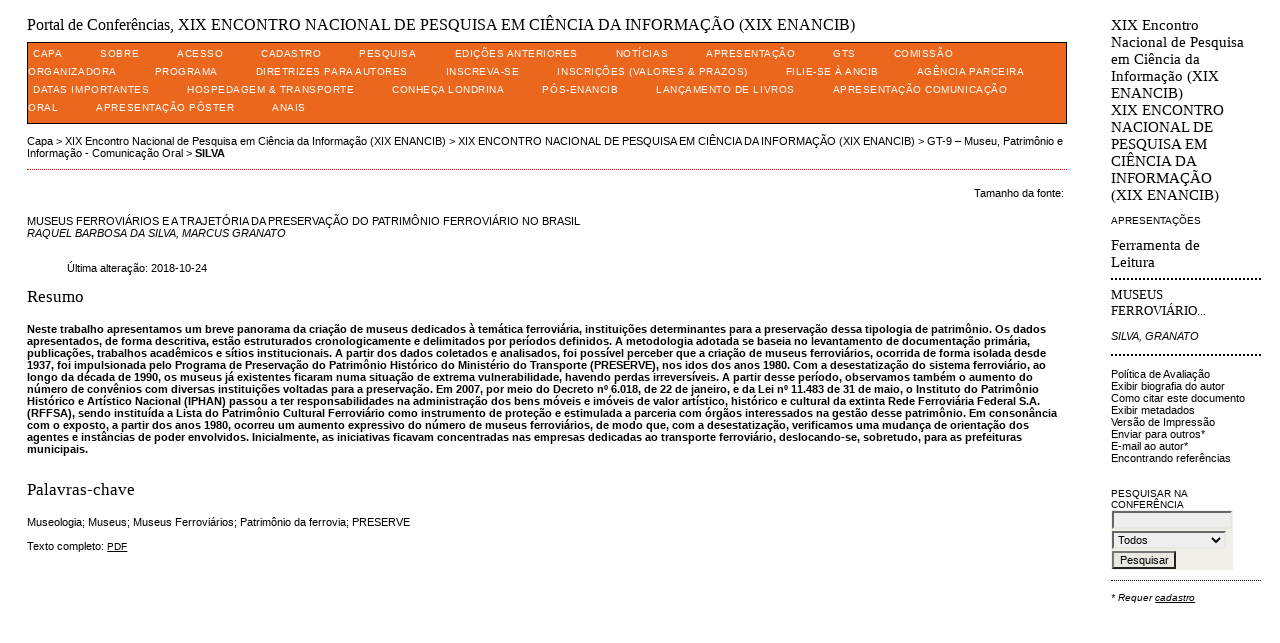

--- FILE ---
content_type: text/html; charset=utf-8
request_url: http://enancib.marilia.unesp.br/index.php/XIX_ENANCIB/xixenancib/paper/view/1225
body_size: 705
content:
<?xml version="1.0" encoding="UTF-8"?>
<!DOCTYPE html PUBLIC "-//W3C//DTD XHTML 1.0 Frameset//EN"
	"http://www.w3.org/TR/xhtml1/DTD/xhtml1-frameset.dtd">
<html xmlns="http://www.w3.org/1999/xhtml">

<head>
	<meta http-equiv="Content-Type" content="text/html; charset=utf-8" />
	<title>SILVA</title>

	
	<link rel="stylesheet" href="http://enancib.marilia.unesp.br/lib/pkp/styles/common.css" type="text/css" />
	<link rel="stylesheet" href="http://enancib.marilia.unesp.br/styles/common.css" type="text/css" />
	<link rel="stylesheet" href="http://enancib.marilia.unesp.br/styles/paperView.css" type="text/css" />

			<link rel="stylesheet" href="http://enancib.marilia.unesp.br/public/site/sitestyle.css" type="text/css" />
			<link rel="stylesheet" href="http://enancib.marilia.unesp.br/plugins/themes/redbar/redbar.css" type="text/css" />
			<link rel="stylesheet" href="http://enancib.marilia.unesp.br/public/conferences/3/conferenceStyleSheet.css" type="text/css" />
			<link rel="stylesheet" href="http://enancib.marilia.unesp.br/lib/pkp/styles/jqueryUi.css" type="text/css" />
			<link rel="stylesheet" href="http://enancib.marilia.unesp.br/lib/pkp/styles/jquery.pnotify.default.css" type="text/css" />
			<link rel="stylesheet" href="http://enancib.marilia.unesp.br/lib/pkp/styles/themes/default/pnotify.css" type="text/css" />
	
	<script type="text/javascript" src="http://enancib.marilia.unesp.br/lib/pkp/js/general.js"></script>
	
</head>
<frameset cols="*,180" style="border: 0;">
			
		
		<frame src="http://enancib.marilia.unesp.br/index.php/XIX_ENANCIB/xixenancib/paper/viewPaper/1225" frameborder="0"/>
	<frame src="http://enancib.marilia.unesp.br/index.php/XIX_ENANCIB/xixenancib/paper/viewRST/1225" noresize="noresize" frameborder="0" scrolling="auto" />
<noframes>
<body>
	<table width="100%">
		<tr>
			<td align="center">
				Esta página requer frames. <a href="http://enancib.marilia.unesp.br/index.php/XIX_ENANCIB/xixenancib/paper/viewPaper/1225">Clique aqui</a> para a versão sem frames.
			</td>
		</tr>
	</table>
</body>
</noframes>
</frameset>
</html>


--- FILE ---
content_type: text/html; charset=utf-8
request_url: http://enancib.marilia.unesp.br/index.php/XIX_ENANCIB/xixenancib/paper/viewPaper/1225
body_size: 3960
content:
<?xml version="1.0" encoding="UTF-8"?>
<!DOCTYPE html PUBLIC "-//W3C//DTD XHTML 1.0 Transitional//EN"
	"http://www.w3.org/TR/xhtml1/DTD/xhtml1-transitional.dtd">
<html xmlns="http://www.w3.org/1999/xhtml">
<head>
	<title>SILVA</title>
	<meta http-equiv="Content-Type" content="text/html; charset=utf-8" />
	<meta name="description" content="MUSEUS FERROVIÁRIOS E A TRAJETÓRIA DA PRESERVAÇÃO DO PATRIMÔNIO FERROVIÁRIO NO BRASIL" />
			<meta name="keywords" content="Museologia; Museus; Museus Ferroviários; Patrimônio da ferrovia; PRESERVE" />
	
	
	<link rel="schema.DC" href="http://purl.org/dc/elements/1.1/" />

	<meta name="DC.Contributor.Sponsor" xml:lang="pt" content=""/>
	<meta name="DC.Creator.PersonalName" content="RAQUEL BARBOSA DA SILVA"/>
	<meta name="DC.Creator.PersonalName" content="MARCUS GRANATO"/>
	<meta name="DC.Date.available" scheme="ISO8601" content="2022-12-31"/>
	<meta name="DC.Date.created" scheme="ISO8601" content="2018-09-01"/>
	<meta name="DC.Date.dateSubmitted" scheme="ISO8601" content="2018-08-06"/>
	<meta name="DC.Date.modified" scheme="ISO8601" content="2018-08-25"/>
	<meta name="DC.Description" xml:lang="pt" content=" Neste trabalho apresentamos um breve panorama da criação de museus dedicados à temática ferroviária, instituições determinantes para a preservação dessa tipologia de patrimônio. Os dados apresentados, de forma descritiva, estão estruturados cronologicamente e delimitados por períodos definidos. A metodologia adotada se baseia no levantamento de documentação primária, publicações, trabalhos acadêmicos e sítios institucionais. A partir dos dados coletados e analisados, foi possível perceber que a criação de museus ferroviários, ocorrida de forma isolada desde 1937, foi impulsionada pelo Programa de Preservação do Patrimônio Histórico do Ministério do Transporte (PRESERVE), nos idos dos anos 1980. Com a desestatização do sistema ferroviário, ao longo da década de 1990, os museus já existentes ficaram numa situação de extrema vulnerabilidade, havendo perdas irreversíveis. A partir desse período, observamos também o aumento do número de convênios com diversas instituições voltadas para a preservação. Em 2007, por meio do Decreto nº 6.018, de 22 de janeiro, e da Lei nº 11.483 de 31 de maio, o Instituto do Patrimônio Histórico e Artístico Nacional (IPHAN) passou a ter responsabilidades na administração dos bens móveis e imóveis de valor artístico, histórico e cultural da extinta Rede Ferroviária Federal S.A. (RFFSA), sendo instituída a Lista do Patrimônio Cultural Ferroviário como instrumento de proteção e estimulada a parceria com órgãos interessados na gestão desse patrimônio. Em consonância com o exposto, a partir dos anos 1980, ocorreu um aumento expressivo do número de museus ferroviários, de modo que, com a desestatização, verificamos uma mudança de orientação dos agentes e instâncias de poder envolvidos. Inicialmente, as iniciativas ficavam concentradas nas empresas dedicadas ao transporte ferroviário, deslocando-se, sobretudo, para as prefeituras municipais.  "/>
	<meta name="DC.Format" scheme="IMT" content="application/pdf"/>		
	<meta name="DC.Identifier" content="1225"/>
	<meta name="DC.Identifier.URI" content="http://enancib.marilia.unesp.br/index.php/XIX_ENANCIB/xixenancib/paper/view/1225"/>
	<meta name="DC.Language" scheme="ISO639-1" content="pt"/>
	<meta name="DC.Rights" content="Autores que submetem a esta conferência concordam com os seguintes termos:   a)  Autores mantém os direitos autorais sobre o trabalho, permitindo à conferência colocá-lo sob uma licença  Licença Creative Commons Attribution , que permite livremente a outros acessar, usar e compartilhar o trabalho com o crédito de autoria e apresentação inicial nesta conferência.   b)  Autores podem abrir mão dos termos da licença CC e definir contratos adicionais para a distribuição não-exclusiva e subseqüente publicação deste trabalho (ex.: publicar uma versão atualizada em um periódico, disponibilizar em repositório institucional, ou publicá-lo em livro), com o crédito de autoria e apresentação inicial nesta conferência.   c)  Além disso, autores são incentivados a publicar e compartilhar seus trabalhos online (ex.:  em repositório institucional ou em sua página pessoal) a qualquer momento antes e depois da conferência."/>
	<meta name="DC.Source" content="XIX ENCONTRO NACIONAL DE PESQUISA EM CIÊNCIA DA INFORMAÇÃO (XIX ENANCIB)"/>
	<meta name="DC.Source.URI" content="http://enancib.marilia.unesp.br/index.php/XIX_ENANCIB/xixenancib/index"/>
						<meta name="DC.Subject" xml:lang="pt" content="Museologia"/>
								<meta name="DC.Subject" xml:lang="pt" content="Museus"/>
								<meta name="DC.Subject" xml:lang="pt" content="Museus Ferroviários"/>
								<meta name="DC.Subject" xml:lang="pt" content="Patrimônio da ferrovia"/>
								<meta name="DC.Subject" xml:lang="pt" content="PRESERVE"/>
				<meta name="DC.Title" content="MUSEUS FERROVIÁRIOS E A TRAJETÓRIA DA PRESERVAÇÃO DO PATRIMÔNIO FERROVIÁRIO NO BRASIL"/>
		<meta name="DC.Type" content="Text.Proceedings"/>
	<meta name="DC.Type.paperType" content="GT-9 – Museu, Patrimônio e Informação - Comunicação Oral"/>			<meta name="gs_meta_revision" content="1.1" />
	<meta name="citation_conference_title" content="XIX ENCONTRO NACIONAL DE PESQUISA EM CIÊNCIA DA INFORMAÇÃO (XIX ENANCIB)"/>
	<meta name="citation_author" content="RAQUEL BARBOSA DA SILVA"/>
	<meta name="citation_author_institution" content="UNIVERSIDADE FEDERAL DE JUIZ DE FORA"/>
	<meta name="citation_author" content="MARCUS GRANATO"/>
	<meta name="citation_author_institution" content="MUSEU DE ASTRONOMIA E CIÊNCIA AFINS"/>
	<meta name="citation_title" content="MUSEUS FERROVIÁRIOS E A TRAJETÓRIA DA PRESERVAÇÃO DO PATRIMÔNIO FERROVIÁRIO NO BRASIL"/>
	<meta name="citation_date" content="2018/09/01"/>
	<meta name="citation_abstract_html_url" content="http://enancib.marilia.unesp.br/index.php/XIX_ENANCIB/xixenancib/paper/view/1225"/>
	<meta name="citation_pdf_url" content="http://enancib.marilia.unesp.br/index.php/XIX_ENANCIB/xixenancib/paper/download/1225/1755"/>

	<link rel="stylesheet" href="http://enancib.marilia.unesp.br/lib/pkp/styles/common.css" type="text/css" />
	<link rel="stylesheet" href="http://enancib.marilia.unesp.br/styles/common.css" type="text/css" />
	<link rel="stylesheet" href="http://enancib.marilia.unesp.br/styles/paperView.css" type="text/css" />

	<!-- Base Jquery -->
	<script src="http://www.google.com/jsapi"></script>
	<script>
		google.load("jquery", "1");
		google.load("jqueryui", "1");
	</script>
		<!-- Add javascript required for font sizer -->
	<script type="text/javascript" src="http://enancib.marilia.unesp.br/lib/pkp/js/jquery.cookie.js"></script>
	<script type="text/javascript" src="http://enancib.marilia.unesp.br/lib/pkp/js/fontController.js" ></script>
	<script type="text/javascript">
		$(function(){
			fontSize("#sizer", "body", 9, 16, 32, "http://enancib.marilia.unesp.br"); // Initialize the font sizer
		});
	</script>

			<link rel="stylesheet" href="http://enancib.marilia.unesp.br/public/site/sitestyle.css" type="text/css" />
			<link rel="stylesheet" href="http://enancib.marilia.unesp.br/plugins/themes/redbar/redbar.css" type="text/css" />
			<link rel="stylesheet" href="http://enancib.marilia.unesp.br/public/conferences/3/conferenceStyleSheet.css" type="text/css" />
			<link rel="stylesheet" href="http://enancib.marilia.unesp.br/lib/pkp/styles/jqueryUi.css" type="text/css" />
			<link rel="stylesheet" href="http://enancib.marilia.unesp.br/lib/pkp/styles/jquery.pnotify.default.css" type="text/css" />
			<link rel="stylesheet" href="http://enancib.marilia.unesp.br/lib/pkp/styles/themes/default/pnotify.css" type="text/css" />
	
	<script type="text/javascript" src="http://enancib.marilia.unesp.br/lib/pkp/js/general.js"></script>
	
	<!-- Add javascript required for font sizer -->
	<script type="text/javascript" src="http://enancib.marilia.unesp.br/lib/pkp/js/jquery.cookie.js"></script>	
	<script type="text/javascript" src="http://enancib.marilia.unesp.br/lib/pkp/js/fontController.js" ></script>
	<script type="text/javascript">
		$(function(){
			fontSize("#sizer", "body", 9, 16, 32, "http://enancib.marilia.unesp.br"); // Initialize the font sizer
		});
	</script>
</head>
<body>

<div id="container">

<div id="body">

<div id="main">

<h2>Portal de Conferências,&nbsp;XIX ENCONTRO NACIONAL DE PESQUISA EM CIÊNCIA DA INFORMAÇÃO (XIX ENANCIB)</h2>

<div id="navbar">
	<ul class="menu">
		<li><a href="http://enancib.marilia.unesp.br/index.php/index/index/index/index" target="_parent">Capa</a></li>
		<li><a href="http://enancib.marilia.unesp.br/index.php/XIX_ENANCIB/xixenancib/about" target="_parent">Sobre</a></li>

					<li><a href="http://enancib.marilia.unesp.br/index.php/XIX_ENANCIB/xixenancib/login" target="_parent">Acesso</a></li>
			<li><a href="http://enancib.marilia.unesp.br/index.php/XIX_ENANCIB/xixenancib/user/account" target="_parent">Cadastro</a></li>
				<li><a href="http://enancib.marilia.unesp.br/index.php/XIX_ENANCIB/xixenancib/search" target="_parent">Pesquisa</a></li>

								<li><a href="http://enancib.marilia.unesp.br/index.php/XIX_ENANCIB/index/schedConfs/archive" target="_parent">Edições anteriores</a></li>
							<li><a href="http://enancib.marilia.unesp.br/index.php/XIX_ENANCIB/xixenancib/announcement" target="_parent">Notícias</a></li>
						
											<li><a href="http://enancib.marilia.unesp.br/index.php/XIX_ENANCIB/xixenancib/schedConf/overview" target="_parent">APRESENTAÇÃO</a></li>
												<li><a href="http://enancib.marilia.unesp.br/index.php/XIX_ENANCIB/xixenancib/schedConf/trackPolicies" target="_parent">GTS</a></li>
												<li><a href="http://enancib.marilia.unesp.br/index.php/XIX_ENANCIB/index/about/editorialPolicies#custom-1" target="_parent">COMISSÃO ORGANIZADORA</a></li>
												<li><a href="https://drive.google.com/file/d/1-fE5RKp7V2wOm8kxkjNJxAmD8l6HuFfF/view?usp=sharing" target="_parent">PROGRAMA</a></li>
												<li><a href="http://enancib.marilia.unesp.br/index.php/XIX_ENANCIB/index/about/submissions#onlineSubmissions" target="_parent">DIRETRIZES PARA AUTORES</a></li>
												<li><a href="http://enancib.marilia.unesp.br/index.php/XIX_ENANCIB/index/about/editorialPolicies#custom-2" target="_parent">INSCREVA-SE</a></li>
												<li><a href="http://enancib.marilia.unesp.br/index.php/XIX_ENANCIB/index/about/editorialPolicies#custom-7" target="_parent">INSCRIÇÕES (VALORES &amp; PRAZOS)</a></li>
												<li><a href="http://enancib.marilia.unesp.br/index.php/XIX_ENANCIB/index/about/editorialPolicies#custom-5" target="_parent">FILIE-SE À ANCIB</a></li>
												<li><a href="http://enancib.marilia.unesp.br/index.php/XIX_ENANCIB/index/about/editorialPolicies#custom-10" target="_parent">AGÊNCIA PARCEIRA</a></li>
												<li><a href="http://enancib.marilia.unesp.br/index.php/XIX_ENANCIB/index/about/editorialPolicies#custom-0" target="_parent">DATAS IMPORTANTES</a></li>
												<li><a href="http://enancib.marilia.unesp.br/index.php/XIX_ENANCIB/xixenancib/about/editorialPolicies#custom-8" target="_parent">HOSPEDAGEM &amp; TRANSPORTE</a></li>
												<li><a href="http://enancib.marilia.unesp.br/index.php/XIX_ENANCIB/xixenancib/about/editorialPolicies#custom-9" target="_parent">CONHEÇA LONDRINA</a></li>
												<li><a href="http://enancib.marilia.unesp.br/index.php/XIX_ENANCIB/xixenancib/about/editorialPolicies#custom-4" target="_parent">PÓS-ENANCIB</a></li>
												<li><a href="http://enancib.marilia.unesp.br/index.php/XIX_ENANCIB/index/about/editorialPolicies#custom-6" target="_parent">LANÇAMENTO DE LIVROS</a></li>
												<li><a href="https://drive.google.com/file/d/1i4KisCIdLjUwxlz-Poh8waj_OfDxVcBd/view" target="_parent">APRESENTAÇÃO COMUNICAÇÃO ORAL</a></li>
												<li><a href="https://drive.google.com/file/d/1e-ciMx9HTI0R7fpRNfrhn3vu_BvJLLPM/view" target="_parent">APRESENTAÇÃO PÔSTER</a></li>
												<li><a href="http://enancib.marilia.unesp.br/index.php/XIX_ENANCIB/xixenancib/schedConf/presentations" target="_parent">ANAIS</a></li>
						</ul>
</div>

<div id="breadcrumb">
	<a href="http://enancib.marilia.unesp.br/index.php/XIX_ENANCIB/xixenancib/index" target="_parent">Capa</a> &gt;
	<a href="http://enancib.marilia.unesp.br/index.php/XIX_ENANCIB/" target="_parent">XIX Encontro Nacional de Pesquisa em Ciência da Informação (XIX ENANCIB)</a> &gt;
	<a href="http://enancib.marilia.unesp.br/index.php/XIX_ENANCIB/xixenancib/index" target="_parent">XIX ENCONTRO NACIONAL DE PESQUISA EM CIÊNCIA DA INFORMAÇÃO (XIX ENANCIB)</a> &gt;
	<a href="http://enancib.marilia.unesp.br/index.php/XIX_ENANCIB/xixenancib/schedConf/presentations" target="_parent">GT-9 – Museu, Patrimônio e Informação - Comunicação Oral</a> &gt;
	<a href="http://enancib.marilia.unesp.br/index.php/XIX_ENANCIB/xixenancib/paper/view/1225/0" class="current" target="_parent">SILVA</a>
</div>

<div id="content">
	<div id="topBar">
		<div id="paperFontSize">
			Tamanho da fonte:&nbsp;
			<div id="sizer"></div>
		</div>
	</div>

	<div id="title">MUSEUS FERROVIÁRIOS E A TRAJETÓRIA DA PRESERVAÇÃO DO PATRIMÔNIO FERROVIÁRIO NO BRASIL</div>
	<div id="author"><em>RAQUEL BARBOSA DA SILVA, MARCUS GRANATO</em></div>
	<br />

	<blockquote>
							Última alteração:&nbsp;2018-10-24<br/>
	</blockquote>

		<div id="abstract">
	<h4>Resumo</h4>
	<br />
	<div><strong>Neste trabalho apresentamos um breve panorama da criação de museus dedicados à temática ferroviária, instituições determinantes para a preservação dessa tipologia de patrimônio. Os dados apresentados, de forma descritiva, estão estruturados cronologicamente e delimitados por períodos definidos. A metodologia adotada se baseia no levantamento de documentação primária, publicações, trabalhos acadêmicos e sítios institucionais. A partir dos dados coletados e analisados, foi possível perceber que a criação de museus ferroviários, ocorrida de forma isolada desde 1937, foi impulsionada pelo Programa de Preservação do Patrimônio Histórico do Ministério do Transporte (PRESERVE), nos idos dos anos 1980. Com a desestatização do sistema ferroviário, ao longo da década de 1990, os museus já existentes ficaram numa situação de extrema vulnerabilidade, havendo perdas irreversíveis. A partir desse período, observamos também o aumento do número de convênios com diversas instituições voltadas para a preservação. Em 2007, por meio do Decreto nº 6.018, de 22 de janeiro, e da Lei nº 11.483 de 31 de maio, o Instituto do Patrimônio Histórico e Artístico Nacional (IPHAN) passou a ter responsabilidades na administração dos bens móveis e imóveis de valor artístico, histórico e cultural da extinta Rede Ferroviária Federal S.A. (RFFSA), sendo instituída a Lista do Patrimônio Cultural Ferroviário como instrumento de proteção e estimulada a parceria com órgãos interessados na gestão desse patrimônio. Em consonância com o exposto, a partir dos anos 1980, ocorreu um aumento expressivo do número de museus ferroviários, de modo que, com a desestatização, verificamos uma mudança de orientação dos agentes e instâncias de poder envolvidos. Inicialmente, as iniciativas ficavam concentradas nas empresas dedicadas ao transporte ferroviário, deslocando-se, sobretudo, para as prefeituras municipais. </strong></div>
	<br />
	</div>
	
			<div id="paperSubject">
		<h4>Palavras-chave</h4>
		<br />
		<div>Museologia; Museus; Museus Ferroviários; Patrimônio da ferrovia; PRESERVE</div>
		<br />
		</div>
	
		
	<div id="paper">
								Texto completo:
														<a href="http://enancib.marilia.unesp.br/index.php/XIX_ENANCIB/xixenancib/paper/view/1225/1755" class="action" target="_parent">PDF</a>
											</div>

</div>

</div>

</div>
</div>
</div>


</body>
</html>


--- FILE ---
content_type: text/html; charset=utf-8
request_url: http://enancib.marilia.unesp.br/index.php/XIX_ENANCIB/xixenancib/paper/viewRST/1225
body_size: 1505
content:
<?xml version="1.0" encoding="UTF-8"?>
<!DOCTYPE html PUBLIC "-//W3C//DTD XHTML 1.0 Transitional//EN"
	"http://www.w3.org/TR/xhtml1/DTD/xhtml1-transitional.dtd">
<html xmlns="http://www.w3.org/1999/xhtml">
<head>
	<title>SILVA</title>
	<meta http-equiv="Content-Type" content="text/html; charset=utf-8" />
	<meta name="description" content="" />
	<meta name="keywords" content="" />

	<link rel="stylesheet" href="http://enancib.marilia.unesp.br/lib/pkp/styles/common.css" type="text/css" />
	<link rel="stylesheet" href="http://enancib.marilia.unesp.br/styles/common.css" type="text/css" />
	<link rel="stylesheet" href="http://enancib.marilia.unesp.br/styles/paperView.css" type="text/css" />
	<link rel="stylesheet" href="http://enancib.marilia.unesp.br/lib/pkp/styles/rt.css" type="text/css" />

			<link rel="stylesheet" href="http://enancib.marilia.unesp.br/public/site/sitestyle.css" type="text/css" />
			<link rel="stylesheet" href="http://enancib.marilia.unesp.br/plugins/themes/redbar/redbar.css" type="text/css" />
			<link rel="stylesheet" href="http://enancib.marilia.unesp.br/public/conferences/3/conferenceStyleSheet.css" type="text/css" />
			<link rel="stylesheet" href="http://enancib.marilia.unesp.br/lib/pkp/styles/jqueryUi.css" type="text/css" />
			<link rel="stylesheet" href="http://enancib.marilia.unesp.br/lib/pkp/styles/jquery.pnotify.default.css" type="text/css" />
			<link rel="stylesheet" href="http://enancib.marilia.unesp.br/lib/pkp/styles/themes/default/pnotify.css" type="text/css" />
	
	<script type="text/javascript" src="http://enancib.marilia.unesp.br/lib/pkp/js/general.js"></script>
	
</head>
<body>

<div id="container">
<div id="main" style="width: 150px; font-size: 0.7em; padding-top: 1.5em; padding-left: 1em">

<h5>XIX Encontro Nacional de Pesquisa em Ciência da Informação (XIX ENANCIB)<br />XIX ENCONTRO NACIONAL DE PESQUISA EM CIÊNCIA DA INFORMAÇÃO (XIX ENANCIB)</h5>

<p><a href="http://enancib.marilia.unesp.br/index.php/XIX_ENANCIB/xixenancib/schedConf/presentations" target="_parent" class="rtAction">Apresentações</a></p>

<h5>Ferramenta de Leitura</h5>

<div class="rtSeparator"></div>

<h6>MUSEUS FERROVIÁRIO...</h6>
<p><em>SILVA, GRANATO</em></p>

<div class="rtSeparator"></div>

<br />

<div id="paperInfo" class="rtBlock">
	<ul>
				<li><a href="http://enancib.marilia.unesp.br/index.php/XIX_ENANCIB/xixenancib/about/editorialPolicies#peerReviewProcess" target="_parent">Política de Avaliação</a></li>
		<li><a href="javascript:openRTWindow('http://enancib.marilia.unesp.br/index.php/XIX_ENANCIB/xixenancib/rt/bio/1225/0');">Exibir biografia do autor</a></li>		<li><a href="javascript:openRTWindow('http://enancib.marilia.unesp.br/index.php/XIX_ENANCIB/xixenancib/rt/captureCite/1225/0');">Como citar este documento</a></li>		<li><a href="javascript:openRTWindow('http://enancib.marilia.unesp.br/index.php/XIX_ENANCIB/xixenancib/rt/metadata/1225/0');">Exibir metadados</a></li>				<li><a href="javascript:openRTWindow('http://enancib.marilia.unesp.br/index.php/XIX_ENANCIB/xixenancib/rt/printerFriendly/1225/0');">Versão de Impressão</a></li>							<li>
									Enviar para outros*
												</li>
							<li>
									E-mail ao autor*
												</li>
											<li><a href="javascript:openRTWindow('http://enancib.marilia.unesp.br/index.php/XIX_ENANCIB/xixenancib/rt/findingReferences/1225/0');">Encontrando referências</a></li>
			</ul>
</div>
<br />


<br />

<div id="thisConference" class="rtBlock">
	<span class="rtSubtitle">Pesquisar na conferência</span>
	<form method="post" action="http://enancib.marilia.unesp.br/index.php/XIX_ENANCIB/xixenancib/search/results" target="_parent">
	<table>
	<tr>
		<td><input type="text" id="query" name="query" size="15" maxlength="255" value="" class="textField" /></td>
	</tr>
	<tr>
		<td><select name="searchField" size="1" class="selectMenu">
			<option label="Todos" value="">Todos</option>
<option label="Autor" value="1">Autor</option>
<option label="Título" value="2">Título</option>
<option label="Resumo" value="4">Resumo</option>
<option label="Termos indexados" value="120">Termos indexados</option>
<option label="Texto Completo" value="128">Texto Completo</option>

		</select></td>
	</tr>
	<tr>
		<td><input type="submit" value="Pesquisar" class="button" /></td>
	</tr>
	</table>
	</form>
</div>

<div class="rtSeparatorThin"></div>




<p><em style="font-size: 0.9em">* Requer <a target="_parent" href="http://enancib.marilia.unesp.br/index.php/XIX_ENANCIB/xixenancib/user/account">cadastro</a></em></p>

</div>

</div>

</body>

</html>


--- FILE ---
content_type: text/css
request_url: http://enancib.marilia.unesp.br/public/conferences/3/conferenceStyleSheet.css
body_size: 82
content:
#navbar{
	background-color: #eb671e
}

#navbar a{
	background-color: #eb671e
}

#navbar a:hover{
	background-color: red
}

--- FILE ---
content_type: text/css
request_url: http://enancib.marilia.unesp.br/public/site/sitestyle.css
body_size: 41
content:
#header{
	background-color: #0070c0
}


--- FILE ---
content_type: application/javascript
request_url: http://enancib.marilia.unesp.br/lib/pkp/js/general.js
body_size: 1629
content:
/**
 * general.js
 *
 * Copyright (c) 2000-2012 John Willinsky
 * Distributed under the GNU GPL v2. For full terms see the file docs/COPYING.
 *
 * Site-wide common JavaScript functions.
 *
 * $Id$
 */

/**
 * Prompt user for confirmation prior to loading a URL.
 */
function confirmAction(url, msg) {
	if (confirm(msg)) {
		if (url) {
			document.location.href=url;
		}
		return true;
	}
	return false;
}

/**
 * Open window displaying help.
 */
function openHelp(url) {
	window.open(url, 'Help', 'width=700,height=600,screenX=100,screenY=100,toolbar=0,scrollbars=1');
}

/**
 * Open window displaying comments.
 */
function openComments(url) {
	window.open(url, 'Comments', 'width=700,height=600,screenX=100,screenY=100,toolbar=0,resizable=1,scrollbars=1');
}

/**
 * Open window for preview.
 */
function openWindow(url) {
	window.open(url, 'Window', 'width=600,height=550,screenX=100,screenY=100,toolbar=0,resizable=1,scrollbars=1');
}

/**
 * Open window for reading tools.
 */
function openRTWindow(url) {
	window.open(url, 'RT', 'width=700,height=500,screenX=100,screenY=100,toolbar=0,resizable=1,scrollbars=1');
}
function openRTWindowWithToolbar(url) {
	window.open(url, 'RT', 'width=700,height=500,screenX=100,screenY=100,toolbar=1,resizable=1,scrollbars=1');
}

/**
 * browser object availability detection
 * @param objectId string of object needed
 * @param style int (0 or 1) if style object is needed
 * @return javascript object specific to current browser
 */
function getBrowserObject(objectId, style) {
	var isNE4 = 0;
	var currObject;

	// browser object for ie5+ and ns6+
	if (document.getElementById) {
		currObject = document.getElementById(objectId);
	// browser object for ie4+
	} else if (document.all) {
		currObject = document.all[objectId];
	// browser object for ne4
	} else if (document.layers) {
		currObject = document.layers[objectId];
		isNE4 = 1;
	} else {
		// do nothing
	}

	// check if style is needed
	if (style && !isNE4) {
		currObject = currObject.style;
	}

	return currObject;
}

/**
 * Load a URL.
 */
function loadUrl(url) {
	document.location.href=url;
}

function createCookie(name,value,days) {
	if (days) {
		var date = new Date();
		date.setTime(date.getTime()+(days*24*60*60*1000));
		var expires = "; expires="+date.toGMTString();
	}
	else expires = "";
	document.cookie = name+"="+value+expires+"; path=/";
}

function readCookie(name) {
	var nameEQ = name + "=";
	var ca = document.cookie.split(';');
	for(var i=0;i < ca.length;i++) {
		var c = ca[i];
		while (c.charAt(0)==' ') c = c.substring(1,c.length);
		if (c.indexOf(nameEQ) == 0) return c.substring(nameEQ.length,c.length);
	}
	return null;
}

/**
 * Asynchronous request functions
 */
function makeAsyncRequest(){
	var req=(window.XMLHttpRequest)?new XMLHttpRequest():new ActiveXObject('Microsoft.XMLHTTP');
	return req;
}

function sendAsyncRequest(req, url, data, method) {
	var header = 'Content-Type:text/html; Charset=utf-8';
	req.open(method, url, true);
	req.setRequestHeader(header.split(':')[0],header.split(':')[1]);
	req.send(data);
}


/**
 * Change the form action
 * @param formName string
 * @param action string
 */
function changeFormAction(formName, action) {
	document.forms[formName].action = action;
	document.forms[formName].submit();
}

function onChange() {
    if (document.getElementById("reviewFormResponses-1").value == "2"){
		document.getElementById("reviewFormResponses-2").value=2;
		document.getElementById("reviewFormResponses-2").style='opacity:0.5; pointer-events: none; touch-action: none;';
		document.getElementById("reviewFormResponses-3").value=1;
		document.getElementById("reviewFormResponses-3").style='opacity:0.5; pointer-events: none; touch-action: none;';
		document.getElementById("reviewFormResponses-4").value=1;
		document.getElementById("reviewFormResponses-4").style='opacity:0.5; pointer-events: none; touch-action: none;';
		document.getElementById("reviewFormResponses-5").value=1;
		document.getElementById("reviewFormResponses-5").style='opacity:0.5; pointer-events: none; touch-action: none;';
		document.getElementById("reviewFormResponses-6").value=1;
		document.getElementById("reviewFormResponses-6").style='opacity:0.5; pointer-events: none; touch-action: none;';
		document.getElementById("reviewFormResponses-7").value=1;
		document.getElementById("reviewFormResponses-7").style='opacity:0.5; pointer-events: none; touch-action: none;';
		document.getElementById("reviewFormResponses-8").value=1;
		document.getElementById("reviewFormResponses-8").style='opacity:0.5; pointer-events: none; touch-action: none;';
		document.getElementById("reviewFormResponses-9").value=1;
		document.getElementById("reviewFormResponses-9").style='opacity:0.5; pointer-events: none; touch-action: none;';
		document.getElementById("reviewFormResponses-10").value=1;
		document.getElementById("reviewFormResponses-10").style='opacity:0.5; pointer-events: none; touch-action: none;';
		document.getElementById("reviewFormResponses-11").readonly;
		document.getElementById("reviewFormResponses-11").value=0;
		document.getElementById("reviewFormResponses-11").style='opacity:0.5; pointer-events: none; touch-action: none;';

    }     
    else{
        document.getElementById("reviewFormResponses-2").readonly=false;
		document.getElementById("reviewFormResponses-2").style='opacity:1';
		document.getElementById("reviewFormResponses-3").readonly=false;
		document.getElementById("reviewFormResponses-3").style='opacity:1';
		document.getElementById("reviewFormResponses-4").readonly=false;
		document.getElementById("reviewFormResponses-4").style='opacity:1';
		document.getElementById("reviewFormResponses-5").readonly=false;
		document.getElementById("reviewFormResponses-5").style='opacity:1';
		document.getElementById("reviewFormResponses-6").readonly=false;
		document.getElementById("reviewFormResponses-6").style='opacity:1';
		document.getElementById("reviewFormResponses-7").readonly=false;
		document.getElementById("reviewFormResponses-7").style='opacity:1';
		document.getElementById("reviewFormResponses-8").readonly=false;
		document.getElementById("reviewFormResponses-8").style='opacity:1';
		document.getElementById("reviewFormResponses-9").readonly=false;
		document.getElementById("reviewFormResponses-9").style='opacity:1';
		document.getElementById("reviewFormResponses-10").readonly=false;
		document.getElementById("reviewFormResponses-10").style='opacity:1';
		document.getElementById("reviewFormResponses-11").readonly=false;
		document.getElementById("reviewFormResponses-11").style='opacity:1; pointer-events: none; touch-action: none;';
    }        
}

function soma() {
	var v1=0;
	v1+=parseInt(document.getElementById("reviewFormResponses-3").value);
	v1+=parseInt(document.getElementById("reviewFormResponses-4").value);
	v1+=parseInt(document.getElementById("reviewFormResponses-5").value);
	v1+=parseInt(document.getElementById("reviewFormResponses-6").value);
	v1+=parseInt(document.getElementById("reviewFormResponses-7").value);
	v1+=parseInt(document.getElementById("reviewFormResponses-8").value);
	v1+=parseInt(document.getElementById("reviewFormResponses-9").value);
	v1+=parseInt(document.getElementById("reviewFormResponses-10").value);
	document.getElementById("reviewFormResponses-11").value=v1;
}



--- FILE ---
content_type: application/javascript
request_url: http://enancib.marilia.unesp.br/lib/pkp/js/general.js
body_size: 1629
content:
/**
 * general.js
 *
 * Copyright (c) 2000-2012 John Willinsky
 * Distributed under the GNU GPL v2. For full terms see the file docs/COPYING.
 *
 * Site-wide common JavaScript functions.
 *
 * $Id$
 */

/**
 * Prompt user for confirmation prior to loading a URL.
 */
function confirmAction(url, msg) {
	if (confirm(msg)) {
		if (url) {
			document.location.href=url;
		}
		return true;
	}
	return false;
}

/**
 * Open window displaying help.
 */
function openHelp(url) {
	window.open(url, 'Help', 'width=700,height=600,screenX=100,screenY=100,toolbar=0,scrollbars=1');
}

/**
 * Open window displaying comments.
 */
function openComments(url) {
	window.open(url, 'Comments', 'width=700,height=600,screenX=100,screenY=100,toolbar=0,resizable=1,scrollbars=1');
}

/**
 * Open window for preview.
 */
function openWindow(url) {
	window.open(url, 'Window', 'width=600,height=550,screenX=100,screenY=100,toolbar=0,resizable=1,scrollbars=1');
}

/**
 * Open window for reading tools.
 */
function openRTWindow(url) {
	window.open(url, 'RT', 'width=700,height=500,screenX=100,screenY=100,toolbar=0,resizable=1,scrollbars=1');
}
function openRTWindowWithToolbar(url) {
	window.open(url, 'RT', 'width=700,height=500,screenX=100,screenY=100,toolbar=1,resizable=1,scrollbars=1');
}

/**
 * browser object availability detection
 * @param objectId string of object needed
 * @param style int (0 or 1) if style object is needed
 * @return javascript object specific to current browser
 */
function getBrowserObject(objectId, style) {
	var isNE4 = 0;
	var currObject;

	// browser object for ie5+ and ns6+
	if (document.getElementById) {
		currObject = document.getElementById(objectId);
	// browser object for ie4+
	} else if (document.all) {
		currObject = document.all[objectId];
	// browser object for ne4
	} else if (document.layers) {
		currObject = document.layers[objectId];
		isNE4 = 1;
	} else {
		// do nothing
	}

	// check if style is needed
	if (style && !isNE4) {
		currObject = currObject.style;
	}

	return currObject;
}

/**
 * Load a URL.
 */
function loadUrl(url) {
	document.location.href=url;
}

function createCookie(name,value,days) {
	if (days) {
		var date = new Date();
		date.setTime(date.getTime()+(days*24*60*60*1000));
		var expires = "; expires="+date.toGMTString();
	}
	else expires = "";
	document.cookie = name+"="+value+expires+"; path=/";
}

function readCookie(name) {
	var nameEQ = name + "=";
	var ca = document.cookie.split(';');
	for(var i=0;i < ca.length;i++) {
		var c = ca[i];
		while (c.charAt(0)==' ') c = c.substring(1,c.length);
		if (c.indexOf(nameEQ) == 0) return c.substring(nameEQ.length,c.length);
	}
	return null;
}

/**
 * Asynchronous request functions
 */
function makeAsyncRequest(){
	var req=(window.XMLHttpRequest)?new XMLHttpRequest():new ActiveXObject('Microsoft.XMLHTTP');
	return req;
}

function sendAsyncRequest(req, url, data, method) {
	var header = 'Content-Type:text/html; Charset=utf-8';
	req.open(method, url, true);
	req.setRequestHeader(header.split(':')[0],header.split(':')[1]);
	req.send(data);
}


/**
 * Change the form action
 * @param formName string
 * @param action string
 */
function changeFormAction(formName, action) {
	document.forms[formName].action = action;
	document.forms[formName].submit();
}

function onChange() {
    if (document.getElementById("reviewFormResponses-1").value == "2"){
		document.getElementById("reviewFormResponses-2").value=2;
		document.getElementById("reviewFormResponses-2").style='opacity:0.5; pointer-events: none; touch-action: none;';
		document.getElementById("reviewFormResponses-3").value=1;
		document.getElementById("reviewFormResponses-3").style='opacity:0.5; pointer-events: none; touch-action: none;';
		document.getElementById("reviewFormResponses-4").value=1;
		document.getElementById("reviewFormResponses-4").style='opacity:0.5; pointer-events: none; touch-action: none;';
		document.getElementById("reviewFormResponses-5").value=1;
		document.getElementById("reviewFormResponses-5").style='opacity:0.5; pointer-events: none; touch-action: none;';
		document.getElementById("reviewFormResponses-6").value=1;
		document.getElementById("reviewFormResponses-6").style='opacity:0.5; pointer-events: none; touch-action: none;';
		document.getElementById("reviewFormResponses-7").value=1;
		document.getElementById("reviewFormResponses-7").style='opacity:0.5; pointer-events: none; touch-action: none;';
		document.getElementById("reviewFormResponses-8").value=1;
		document.getElementById("reviewFormResponses-8").style='opacity:0.5; pointer-events: none; touch-action: none;';
		document.getElementById("reviewFormResponses-9").value=1;
		document.getElementById("reviewFormResponses-9").style='opacity:0.5; pointer-events: none; touch-action: none;';
		document.getElementById("reviewFormResponses-10").value=1;
		document.getElementById("reviewFormResponses-10").style='opacity:0.5; pointer-events: none; touch-action: none;';
		document.getElementById("reviewFormResponses-11").readonly;
		document.getElementById("reviewFormResponses-11").value=0;
		document.getElementById("reviewFormResponses-11").style='opacity:0.5; pointer-events: none; touch-action: none;';

    }     
    else{
        document.getElementById("reviewFormResponses-2").readonly=false;
		document.getElementById("reviewFormResponses-2").style='opacity:1';
		document.getElementById("reviewFormResponses-3").readonly=false;
		document.getElementById("reviewFormResponses-3").style='opacity:1';
		document.getElementById("reviewFormResponses-4").readonly=false;
		document.getElementById("reviewFormResponses-4").style='opacity:1';
		document.getElementById("reviewFormResponses-5").readonly=false;
		document.getElementById("reviewFormResponses-5").style='opacity:1';
		document.getElementById("reviewFormResponses-6").readonly=false;
		document.getElementById("reviewFormResponses-6").style='opacity:1';
		document.getElementById("reviewFormResponses-7").readonly=false;
		document.getElementById("reviewFormResponses-7").style='opacity:1';
		document.getElementById("reviewFormResponses-8").readonly=false;
		document.getElementById("reviewFormResponses-8").style='opacity:1';
		document.getElementById("reviewFormResponses-9").readonly=false;
		document.getElementById("reviewFormResponses-9").style='opacity:1';
		document.getElementById("reviewFormResponses-10").readonly=false;
		document.getElementById("reviewFormResponses-10").style='opacity:1';
		document.getElementById("reviewFormResponses-11").readonly=false;
		document.getElementById("reviewFormResponses-11").style='opacity:1; pointer-events: none; touch-action: none;';
    }        
}

function soma() {
	var v1=0;
	v1+=parseInt(document.getElementById("reviewFormResponses-3").value);
	v1+=parseInt(document.getElementById("reviewFormResponses-4").value);
	v1+=parseInt(document.getElementById("reviewFormResponses-5").value);
	v1+=parseInt(document.getElementById("reviewFormResponses-6").value);
	v1+=parseInt(document.getElementById("reviewFormResponses-7").value);
	v1+=parseInt(document.getElementById("reviewFormResponses-8").value);
	v1+=parseInt(document.getElementById("reviewFormResponses-9").value);
	v1+=parseInt(document.getElementById("reviewFormResponses-10").value);
	document.getElementById("reviewFormResponses-11").value=v1;
}

